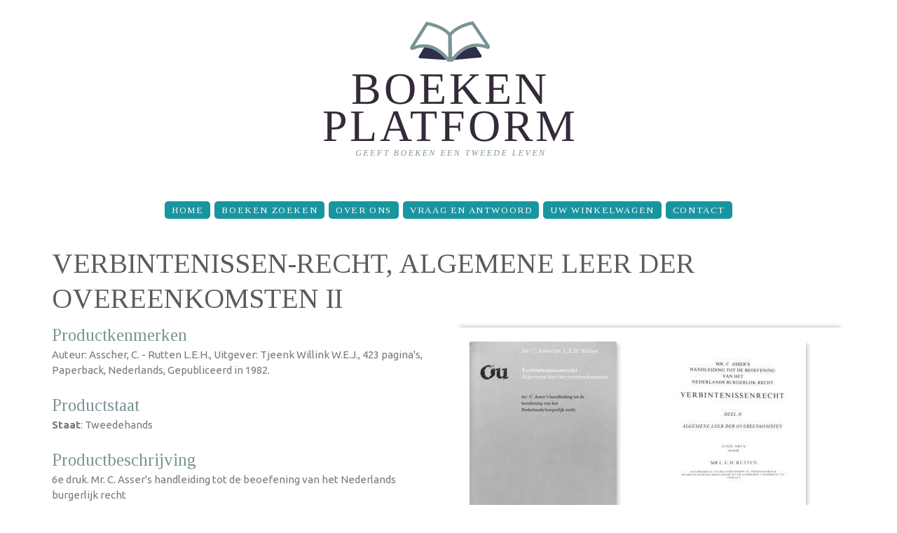

--- FILE ---
content_type: text/plain
request_url: https://www.google-analytics.com/j/collect?v=1&_v=j102&aip=1&a=112901287&t=pageview&_s=1&dl=https%3A%2F%2Fwww.boekenplatform.nl%2Fverbintenissen-recht-algemene-leer-der-overeenkomsten-ii-559598&ul=en-us%40posix&dt=Verbintenissen-recht%2C%20Algemene%20leer%20der%20overeenkomsten%20II%20%7C%20BoekenPlatform.nl&sr=1280x720&vp=1280x720&_u=YEBAAEABAAAAACAAI~&jid=2009596715&gjid=1704582953&cid=968194063.1763966395&tid=UA-54267274-1&_gid=1822088668.1763966395&_r=1&_slc=1&z=1720763626
body_size: -450
content:
2,cG-3Q50S226RB